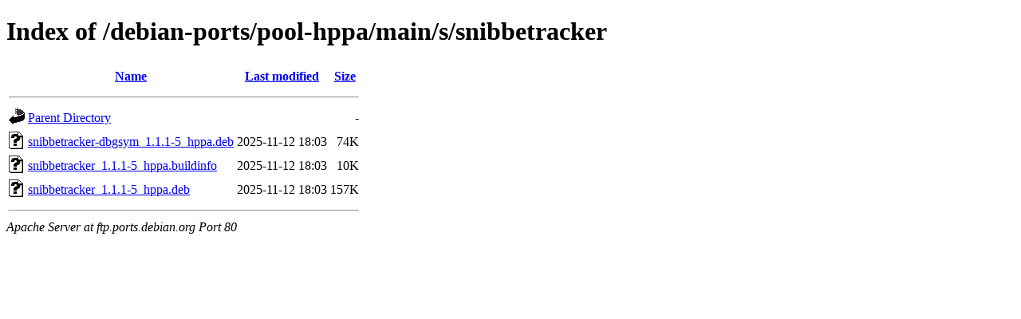

--- FILE ---
content_type: text/html;charset=UTF-8
request_url: http://ftp.ports.debian.org/debian-ports/pool-hppa/main/s/snibbetracker/
body_size: 532
content:
<!DOCTYPE HTML PUBLIC "-//W3C//DTD HTML 4.01//EN" "http://www.w3.org/TR/html4/strict.dtd">
<html>
 <head>
  <title>Index of /debian-ports/pool-hppa/main/s/snibbetracker</title>
 </head>
 <body>
<h1>Index of /debian-ports/pool-hppa/main/s/snibbetracker</h1>
  <table>
   <tr><th valign="top"><img src="/icons/blank.gif" alt="[ICO]"></th><th><a href="?C=N;O=D">Name</a></th><th><a href="?C=M;O=A">Last modified</a></th><th><a href="?C=S;O=A">Size</a></th></tr>
   <tr><th colspan="4"><hr></th></tr>
<tr><td valign="top"><img src="/icons/back.gif" alt="[PARENTDIR]"></td><td><a href="/debian-ports/pool-hppa/main/s/">Parent Directory</a></td><td>&nbsp;</td><td align="right">  - </td></tr>
<tr><td valign="top"><img src="/icons/unknown.gif" alt="[   ]"></td><td><a href="snibbetracker-dbgsym_1.1.1-5_hppa.deb">snibbetracker-dbgsym_1.1.1-5_hppa.deb</a></td><td align="right">2025-11-12 18:03  </td><td align="right"> 74K</td></tr>
<tr><td valign="top"><img src="/icons/unknown.gif" alt="[   ]"></td><td><a href="snibbetracker_1.1.1-5_hppa.buildinfo">snibbetracker_1.1.1-5_hppa.buildinfo</a></td><td align="right">2025-11-12 18:03  </td><td align="right"> 10K</td></tr>
<tr><td valign="top"><img src="/icons/unknown.gif" alt="[   ]"></td><td><a href="snibbetracker_1.1.1-5_hppa.deb">snibbetracker_1.1.1-5_hppa.deb</a></td><td align="right">2025-11-12 18:03  </td><td align="right">157K</td></tr>
   <tr><th colspan="4"><hr></th></tr>
</table>
<address>Apache Server at ftp.ports.debian.org Port 80</address>
</body></html>
